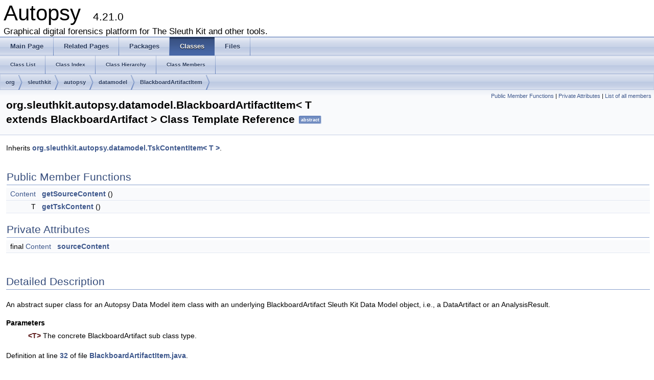

--- FILE ---
content_type: text/html
request_url: http://sleuthkit.org/autopsy/docs/api-docs/4.21.0/classorg_1_1sleuthkit_1_1autopsy_1_1datamodel_1_1_blackboard_artifact_item.html
body_size: 2487
content:
<!DOCTYPE html PUBLIC "-//W3C//DTD XHTML 1.0 Transitional//EN" "http://www.w3.org/TR/xhtml1/DTD/xhtml1-transitional.dtd">
<html xmlns="http://www.w3.org/1999/xhtml">
<head>
<meta http-equiv="Content-Type" content="text/xhtml;charset=UTF-8"/>
<meta http-equiv="X-UA-Compatible" content="IE=9"/>
<meta name="generator" content="Doxygen 1.8.9.1"/>
<title>Autopsy: org.sleuthkit.autopsy.datamodel.BlackboardArtifactItem&lt; T extends BlackboardArtifact &gt; Class Template Reference</title>
<link href="tabs.css" rel="stylesheet" type="text/css"/>
<script type="text/javascript" src="jquery.js"></script>
<script type="text/javascript" src="dynsections.js"></script>
<link href="doxygen.css" rel="stylesheet" type="text/css" />
</head>
<body>
<div id="top"><!-- do not remove this div, it is closed by doxygen! -->
<div id="titlearea">
<table cellspacing="0" cellpadding="0">
 <tbody>
 <tr style="height: 56px;">
  <td style="padding-left: 0.5em;">
   <div id="projectname">Autopsy
   &#160;<span id="projectnumber">4.21.0</span>
   </div>
   <div id="projectbrief">Graphical digital forensics platform for The Sleuth Kit and other tools.</div>
  </td>
 </tr>
 </tbody>
</table>
</div>
<!-- end header part -->
<!-- Generated by Doxygen 1.8.9.1 -->
  <div id="navrow1" class="tabs">
    <ul class="tablist">
      <li><a href="index.html"><span>Main&#160;Page</span></a></li>
      <li><a href="pages.html"><span>Related&#160;Pages</span></a></li>
      <li><a href="namespaces.html"><span>Packages</span></a></li>
      <li class="current"><a href="annotated.html"><span>Classes</span></a></li>
      <li><a href="files.html"><span>Files</span></a></li>
    </ul>
  </div>
  <div id="navrow2" class="tabs2">
    <ul class="tablist">
      <li><a href="annotated.html"><span>Class&#160;List</span></a></li>
      <li><a href="classes.html"><span>Class&#160;Index</span></a></li>
      <li><a href="hierarchy.html"><span>Class&#160;Hierarchy</span></a></li>
      <li><a href="functions.html"><span>Class&#160;Members</span></a></li>
    </ul>
  </div>
<div id="nav-path" class="navpath">
  <ul>
<li class="navelem"><a class="el" href="namespaceorg.html">org</a></li><li class="navelem"><a class="el" href="namespaceorg_1_1sleuthkit.html">sleuthkit</a></li><li class="navelem"><a class="el" href="namespaceorg_1_1sleuthkit_1_1autopsy.html">autopsy</a></li><li class="navelem"><a class="el" href="namespaceorg_1_1sleuthkit_1_1autopsy_1_1datamodel.html">datamodel</a></li><li class="navelem"><a class="el" href="classorg_1_1sleuthkit_1_1autopsy_1_1datamodel_1_1_blackboard_artifact_item.html">BlackboardArtifactItem</a></li>  </ul>
</div>
</div><!-- top -->
<div class="header">
  <div class="summary">
<a href="#pub-methods">Public Member Functions</a> &#124;
<a href="#pri-attribs">Private Attributes</a> &#124;
<a href="classorg_1_1sleuthkit_1_1autopsy_1_1datamodel_1_1_blackboard_artifact_item-members.html">List of all members</a>  </div>
  <div class="headertitle">
<div class="title">org.sleuthkit.autopsy.datamodel.BlackboardArtifactItem&lt; T extends BlackboardArtifact &gt; Class Template Reference<span class="mlabels"><span class="mlabel">abstract</span></span></div>  </div>
</div><!--header-->
<div class="contents">

<p>Inherits <a class="el" href="classorg_1_1sleuthkit_1_1autopsy_1_1datamodel_1_1_tsk_content_item.html">org.sleuthkit.autopsy.datamodel.TskContentItem&lt; T &gt;</a>.</p>
<table class="memberdecls">
<tr class="heading"><td colspan="2"><h2 class="groupheader"><a name="pub-methods"></a>
Public Member Functions</h2></td></tr>
<tr class="memitem:a7434aa32fdf383e2a1e55eadc7951518"><td class="memItemLeft" align="right" valign="top"><a class="elRef" target="_blank" doxygen="/home/carriersleuth/repos/sleuthkit/bindings/java/doxygen/tskjni_doxygen.tag:http://www.sleuthkit.org/sleuthkit/docs/jni-docs/latest//" href="http://www.sleuthkit.org/sleuthkit/docs/jni-docs/latest/interfaceorg_1_1sleuthkit_1_1datamodel_1_1_content.html">Content</a>&#160;</td><td class="memItemRight" valign="bottom"><a class="el" href="classorg_1_1sleuthkit_1_1autopsy_1_1datamodel_1_1_blackboard_artifact_item.html#a7434aa32fdf383e2a1e55eadc7951518">getSourceContent</a> ()</td></tr>
<tr class="separator:a7434aa32fdf383e2a1e55eadc7951518"><td class="memSeparator" colspan="2">&#160;</td></tr>
<tr class="memitem:a776d416765fbe629e65f997c7890f783"><td class="memItemLeft" align="right" valign="top">T&#160;</td><td class="memItemRight" valign="bottom"><a class="el" href="classorg_1_1sleuthkit_1_1autopsy_1_1datamodel_1_1_tsk_content_item.html#a776d416765fbe629e65f997c7890f783">getTskContent</a> ()</td></tr>
<tr class="separator:a776d416765fbe629e65f997c7890f783"><td class="memSeparator" colspan="2">&#160;</td></tr>
</table><table class="memberdecls">
<tr class="heading"><td colspan="2"><h2 class="groupheader"><a name="pri-attribs"></a>
Private Attributes</h2></td></tr>
<tr class="memitem:ab10f96737f91d4a401fda514f59570df"><td class="memItemLeft" align="right" valign="top">final <a class="elRef" target="_blank" doxygen="/home/carriersleuth/repos/sleuthkit/bindings/java/doxygen/tskjni_doxygen.tag:http://www.sleuthkit.org/sleuthkit/docs/jni-docs/latest//" href="http://www.sleuthkit.org/sleuthkit/docs/jni-docs/latest/interfaceorg_1_1sleuthkit_1_1datamodel_1_1_content.html">Content</a>&#160;</td><td class="memItemRight" valign="bottom"><a class="el" href="classorg_1_1sleuthkit_1_1autopsy_1_1datamodel_1_1_blackboard_artifact_item.html#ab10f96737f91d4a401fda514f59570df">sourceContent</a></td></tr>
<tr class="separator:ab10f96737f91d4a401fda514f59570df"><td class="memSeparator" colspan="2">&#160;</td></tr>
</table>
<a name="details" id="details"></a><h2 class="groupheader">Detailed Description</h2>
<div class="textblock"><p>An abstract super class for an Autopsy Data Model item class with an underlying BlackboardArtifact Sleuth Kit Data Model object, i.e., a DataArtifact or an AnalysisResult.</p>
<dl class="params"><dt>Parameters</dt><dd>
  <table class="params">
    <tr><td class="paramname">&lt;T&gt;</td><td>The concrete BlackboardArtifact sub class type. </td></tr>
  </table>
  </dd>
</dl>

<p>Definition at line <a class="el" href="_blackboard_artifact_item_8java_source.html#l00032">32</a> of file <a class="el" href="_blackboard_artifact_item_8java_source.html">BlackboardArtifactItem.java</a>.</p>
</div><h2 class="groupheader">Member Function Documentation</h2>
<a class="anchor" id="a7434aa32fdf383e2a1e55eadc7951518"></a>
<div class="memitem">
<div class="memproto">
      <table class="memname">
        <tr>
          <td class="memname"><a class="elRef" target="_blank" doxygen="/home/carriersleuth/repos/sleuthkit/bindings/java/doxygen/tskjni_doxygen.tag:http://www.sleuthkit.org/sleuthkit/docs/jni-docs/latest//" href="http://www.sleuthkit.org/sleuthkit/docs/jni-docs/latest/interfaceorg_1_1sleuthkit_1_1datamodel_1_1_content.html">Content</a> <a class="el" href="classorg_1_1sleuthkit_1_1autopsy_1_1datamodel_1_1_blackboard_artifact_item.html">org.sleuthkit.autopsy.datamodel.BlackboardArtifactItem</a>&lt; T extends <a class="elRef" target="_blank" doxygen="/home/carriersleuth/repos/sleuthkit/bindings/java/doxygen/tskjni_doxygen.tag:http://www.sleuthkit.org/sleuthkit/docs/jni-docs/latest//" href="http://www.sleuthkit.org/sleuthkit/docs/jni-docs/latest/classorg_1_1sleuthkit_1_1datamodel_1_1_blackboard_artifact.html">BlackboardArtifact</a> &gt;.getSourceContent </td>
          <td>(</td>
          <td class="paramname"></td><td>)</td>
          <td></td>
        </tr>
      </table>
</div><div class="memdoc">

<p>Definition at line <a class="el" href="_blackboard_artifact_item_8java_source.html#l00051">51</a> of file <a class="el" href="_blackboard_artifact_item_8java_source.html">BlackboardArtifactItem.java</a>.</p>

</div>
</div>
<a class="anchor" id="a776d416765fbe629e65f997c7890f783"></a>
<div class="memitem">
<div class="memproto">
<table class="mlabels">
  <tr>
  <td class="mlabels-left">
      <table class="memname">
        <tr>
          <td class="memname">T <a class="el" href="classorg_1_1sleuthkit_1_1autopsy_1_1datamodel_1_1_tsk_content_item.html">org.sleuthkit.autopsy.datamodel.TskContentItem</a>&lt; T extends <a class="elRef" target="_blank" doxygen="/home/carriersleuth/repos/sleuthkit/bindings/java/doxygen/tskjni_doxygen.tag:http://www.sleuthkit.org/sleuthkit/docs/jni-docs/latest//" href="http://www.sleuthkit.org/sleuthkit/docs/jni-docs/latest/interfaceorg_1_1sleuthkit_1_1datamodel_1_1_content.html">Content</a> &gt;.getTskContent </td>
          <td>(</td>
          <td class="paramname"></td><td>)</td>
          <td></td>
        </tr>
      </table>
  </td>
  <td class="mlabels-right">
<span class="mlabels"><span class="mlabel">inherited</span></span>  </td>
  </tr>
</table>
</div><div class="memdoc">
<p>Gets the underlying Sleuth Kit Data Model object.</p>
<dl class="section return"><dt>Returns</dt><dd>The Sleuth Kit Data Model object. </dd></dl>

<p>Definition at line <a class="el" href="_tsk_content_item_8java_source.html#l00055">55</a> of file <a class="el" href="_tsk_content_item_8java_source.html">TskContentItem.java</a>.</p>

<p>References <a class="el" href="_tsk_content_item_8java_source.html#l00034">org.sleuthkit.autopsy.datamodel.TskContentItem&lt; T extends Content &gt;::content</a>.</p>

</div>
</div>
<h2 class="groupheader">Member Data Documentation</h2>
<a class="anchor" id="ab10f96737f91d4a401fda514f59570df"></a>
<div class="memitem">
<div class="memproto">
<table class="mlabels">
  <tr>
  <td class="mlabels-left">
      <table class="memname">
        <tr>
          <td class="memname">final <a class="elRef" target="_blank" doxygen="/home/carriersleuth/repos/sleuthkit/bindings/java/doxygen/tskjni_doxygen.tag:http://www.sleuthkit.org/sleuthkit/docs/jni-docs/latest//" href="http://www.sleuthkit.org/sleuthkit/docs/jni-docs/latest/interfaceorg_1_1sleuthkit_1_1datamodel_1_1_content.html">Content</a> <a class="el" href="classorg_1_1sleuthkit_1_1autopsy_1_1datamodel_1_1_blackboard_artifact_item.html">org.sleuthkit.autopsy.datamodel.BlackboardArtifactItem</a>&lt; T extends <a class="elRef" target="_blank" doxygen="/home/carriersleuth/repos/sleuthkit/bindings/java/doxygen/tskjni_doxygen.tag:http://www.sleuthkit.org/sleuthkit/docs/jni-docs/latest//" href="http://www.sleuthkit.org/sleuthkit/docs/jni-docs/latest/classorg_1_1sleuthkit_1_1datamodel_1_1_blackboard_artifact.html">BlackboardArtifact</a> &gt;.sourceContent</td>
        </tr>
      </table>
  </td>
  <td class="mlabels-right">
<span class="mlabels"><span class="mlabel">private</span></span>  </td>
  </tr>
</table>
</div><div class="memdoc">

<p>Definition at line <a class="el" href="_blackboard_artifact_item_8java_source.html#l00034">34</a> of file <a class="el" href="_blackboard_artifact_item_8java_source.html">BlackboardArtifactItem.java</a>.</p>

<p>Referenced by <a class="el" href="_blackboard_artifact_item_8java_source.html#l00051">org.sleuthkit.autopsy.datamodel.BlackboardArtifactItem&lt; DataArtifact &gt;.getSourceContent()</a>.</p>

</div>
</div>
<hr/>The documentation for this class was generated from the following file:<ul>
<li>/home/carriersleuth/repos/autopsy/Core/src/org/sleuthkit/autopsy/datamodel/<a class="el" href="_blackboard_artifact_item_8java_source.html">BlackboardArtifactItem.java</a></li>
</ul>
</div><!-- contents -->
<hr/>
<p><i>Copyright &#169; 2012-2024 Sleuth Kit Labs. Generated on: Mon Mar 17 2025<br/> 
This work is licensed under a
<a rel="license" href="http://creativecommons.org/licenses/by-sa/3.0/us/">Creative Commons Attribution-Share Alike 3.0 United States License</a>.
</i></p>
</body>
</html>
